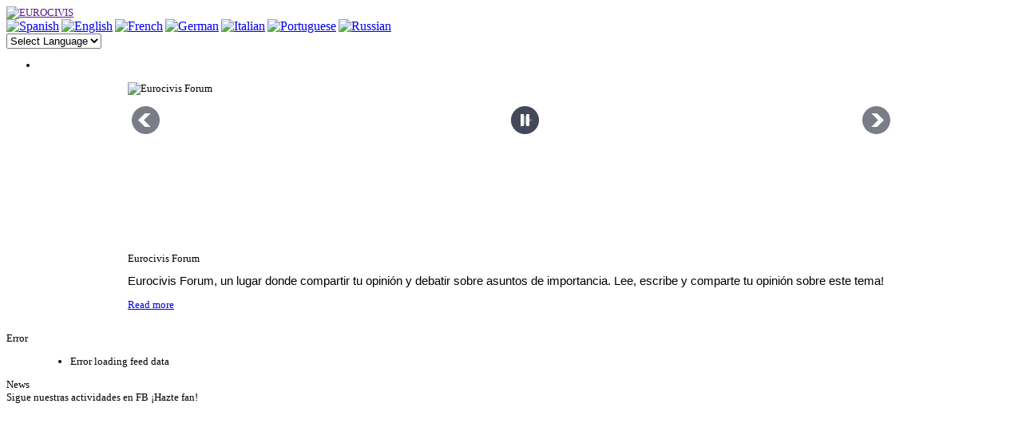

--- FILE ---
content_type: text/html; charset=utf-8
request_url: http://eurocivis.eu/
body_size: 7312
content:


<!DOCTYPE html>
<html xmlns="http://www.w3.org/1999/xhtml" xml:lang="en-gb" lang="en-gb" dir="ltr">

<head>
  <base href="http://eurocivis.eu/" />
  <meta http-equiv="content-type" content="text/html; charset=utf-8" />
  <meta name="generator" content="Joomla! - Open Source Content Management" />
  <title>EUROCIVIS</title>
  <link href="/index.php?format=feed&amp;type=rss" rel="alternate" type="application/rss+xml" title="RSS 2.0" />
  <link href="/index.php?format=feed&amp;type=atom" rel="alternate" type="application/atom+xml" title="Atom 1.0" />
  <link href="/templates/ict_novotela/favicon.ico" rel="shortcut icon" type="image/vnd.microsoft.icon" />
  <link rel="stylesheet" href="templates/ict_novotela/css/menu/hor_nav.css" type="text/css" />
  <link rel="stylesheet" href="templates/ict_novotela/css/template.css" type="text/css" />
  <link rel="stylesheet" href="templates/ict_novotela/css/template_v1.css" type="text/css" />
  <link rel="stylesheet" href="templates/ict_novotela/css/extensions.css" type="text/css" />
  <link rel="stylesheet" href="templates/ict_novotela/css/only_j25.css" type="text/css" />
  <link rel="stylesheet" href="templates/ict_novotela/css/layout.css" type="text/css" />
  <link rel="stylesheet" href="templates/ict_novotela/css/colors/default.css" type="text/css" />
  <link rel="stylesheet" href="http://eurocivis.eu/modules/mod_djimageslider/assets/style.css" type="text/css" />
  <style type="text/css">

		/* Styles for DJ Image Slider with module id 190 */
		#djslider-loader190 {
			margin: 0 auto;
			position: relative;
		}
		#djslider190 {
			margin: 0 auto;
			position: relative;
			height: 300px; 
			width: 960px;
			max-width: 960px;
		}
		#slider-container190 {
			position: absolute;
			overflow:hidden;
			left: 0; 
			top: 0;
			height: 100%;
			width: 100%;
		}
		#djslider190 ul#slider190 {
			margin: 0 !important;
			padding: 0 !important;
			border: 0 !important;
		}
		#djslider190 ul#slider190 li {
			list-style: none outside !important;
			float: left;
			margin: 0 !important;
			border: 0 !important;
			padding: 0 10px 0px 0 !important;
			position: relative;
			height: 300px;
			width: 960px;
			background: none;
			overflow: hidden;
		}
		#slider190 li img {
			width: 100%;
			height: auto;
			border: 0 !important;
			margin: 0 !important;
		}
		#slider190 li a img, #slider190 li a:hover img {
			border: 0 !important;
		}
		
		/* Slide description area */
		#slider190 .slide-desc {
			position: absolute;
			bottom: 0%;
			left: 0%;
			width: 100%;
		}
		#slider190 .slide-desc-in {
			position: relative;
			margin: 0 10px 0px 0 !important;
		}
		#slider190 .slide-desc-bg {
			position:absolute;
			top: 0;
			left: 0;
			width: 100%;
			height: 100%;
		}
		#slider190 .slide-desc-text {
			position: relative;
		}
		#slider190 .slide-desc-text h3 {
			display: block !important;
		}
		
		/* Navigation buttons */
		#navigation190 {
			position: relative;
			top: 10%; 
			margin: 0 5px;
			text-align: center !important;
		}
		
		#prev190 {
			cursor: pointer;
			display: block;
			position: absolute;
			left: 0;
		}
		#next190 {
			cursor: pointer;
			display: block;
			position: absolute;
			right: 0;
		}
		
		#play190, 
		#pause190 {
			cursor: pointer;
			display: block;
			position: absolute;
			left: 50%;
		}
		
#goog-gt-tt {display:none !important;}
.goog-te-banner-frame {display:none !important;}
.goog-te-menu-value:hover {text-decoration:none !important;}
body {top:0 !important;}
#google_translate_element2 {display:none!important;}

        a.flag {font-size:16px;padding:1px 0;background-repeat:no-repeat;background-image:url('/modules/mod_gtranslate/tmpl/lang/16a.png');}
        a.flag:hover {background-image:url('/modules/mod_gtranslate/tmpl/lang/16.png');}
        a.flag img {border:0;}
        a.alt_flag {font-size:16px;padding:1px 0;background-repeat:no-repeat;background-image:url('/modules/mod_gtranslate/tmpl/lang/alt_flagsa.png');}
        a.alt_flag:hover {background-image:url('/modules/mod_gtranslate/tmpl/lang/alt_flags.png');}
        a.alt_flag img {border:0;}
    
  </style>
  <script src="/media/system/js/mootools-core.js" type="text/javascript"></script>
  <script src="/media/system/js/core.js" type="text/javascript"></script>
  <script src="/media/system/js/caption.js" type="text/javascript"></script>
  <script src="/media/system/js/mootools-more.js" type="text/javascript"></script>
  <script src="/templates/ict_novotela/js/jquery.js" type="text/javascript"></script>
  <script src="/templates/ict_novotela/js/jquery-noconflict.js" type="text/javascript"></script>
  <script src="modules/mod_djimageslider/assets/powertools-1.2.0.js" type="text/javascript"></script>
  <script src="modules/mod_djimageslider/assets/slider.js" type="text/javascript"></script>
  <script type="text/javascript">
window.addEvent('load', function() {
				new JCaption('img.caption');
			});(function($){ window.addEvent('domready',function(){this.Slider190 = new DJImageSliderModule({id: '190', slider_type: 0, slide_size: 970, visible_slides: 1, show_buttons: 1, show_arrows: 1, preload: 800},{auto: 1, transition: Fx.Transitions.linear, duration: 600, delay: 3600})}); })(document.id);
  </script>






<style type="text/css">
/* custom template width */
/*
.container
{
width:  !important;
max-width:  !important;
}
*/
/* start custom color */
body
{
 font-family:Verdana;
}
</style>


<!-- START CSS -->
<!-- ################ -->
<style type="text/css">
/* BODY FONT SIZE */
body
{
font-size: 13px}
body.site
{
background-color: #ffffff}
/* EXTRA BODY */
body.site
{
background-image: url(/templates/ict_novotela/images/backgrounds/no.png) !important;
}
body.site
{
background-image: url(/images/Europa 1.jpg) !important;
}
/* HORIZONTAL NAVIGATION */
#hor_nav ul li a
{
color: #000000}
/* hor nav border color */
#hor_nav LI A
{
border-right: 1px solid #f1f1f1}
#hor_nav LI LI A, #hor_nav LI LI.active A, #hor_nav LI LI A:hover
{
border-top: 1px solid #9aa1ab;
border-right: 1px solid #9aa1ab;
}
</style>
<!-- END CSS -->
<!-- ################ -->

<!-- START IE -->
<!-- ################ -->

<!--[if lt IE 9]>
<script src="/media/jui/js/html5.js"></script>
<![endif]-->

<!-- END IE -->
<!-- ################ -->

<style type="text/css">

#container_inner
{
-webkit-border-radius: 0px 0px 0px 0px;
-moz-border-radius: 0px 0px 0px 0px;
border-radius: 0px 0px 0px 0px;
}

.nav-child.unstyled.small
{
-webkit-border-radius: 0 0 3px 3px;
-moz-border-radius: 0 0 3px 3px;
border-radius: 0 0 3px 3px;
}

.well
{
-webkit-border-radius: 3px 3px 3px 3px;
-moz-border-radius: 3px 3px 3px 3px;
border-radius: 3px 3px 3px 3px;
}

#page_header_h3
{
-webkit-border-radius: 0 0 0 0;
-moz-border-radius: 0 0 0 0;
border-radius: 0 0 0 0;
}

#hor_nav li, #hor_nav li.active a, #hor_nav a:hover
{
-webkit-border-radius: 0 0 0 0;
-moz-border-radius: 0 0 0 0;
border-radius: 0 0 0 0;
}

#hor_nav .menu ul li
{
-webkit-border-radius: 0 0 0 0;
-moz-border-radius: 0 0 0 0;
border-radius: 0 0 0 0;
}

#page_header_h3
{
-webkit-border-radius: 4px 4px 0 0;
-moz-border-radius: 4px 4px 0 0;
border-radius: 4px 4px 0 0;
}

</style></head>

<body class="site com_content view-featured layout- task- itemid-435  ">
<!-- Body -->
<div class="body">
<div class="container">

<!-- ///////////////// START extra CONTAINER INNER div ////////////////// -->
<!-- //////////////////////////////////////////////////////////////////// -->
<div id="container_inner">

<!-- ///////////////// START HEADER ////////////////// -->
<!-- //////////////////////////////////////////////////// -->
<div class="header">
<div class="header-inner">

<a class="brand pull-left" href="">
<img src="http://eurocivis.eu/images/EuroCivisCopertina5.png" alt="EUROCIVIS" /> 
</a>
<div class="header-search pull-right">
<noscript>Javascript is required to use <a href="http://gtranslate.net/">GTranslate</a> <a href="http://gtranslate.net/">multilingual website</a> and <a href="http://gtranslate.net/">translation delivery network</a></noscript>

<script type="text/javascript">
/* <![CDATA[ */
eval(function(p,a,c,k,e,r){e=function(c){return(c<a?'':e(parseInt(c/a)))+((c=c%a)>35?String.fromCharCode(c+29):c.toString(36))};if(!''.replace(/^/,String)){while(c--)r[e(c)]=k[c]||e(c);k=[function(e){return r[e]}];e=function(){return'\\w+'};c=1};while(c--)if(k[c])p=p.replace(new RegExp('\\b'+e(c)+'\\b','g'),k[c]);return p}('6 7(a,b){n{4(2.9){3 c=2.9("o");c.p(b,f,f);a.q(c)}g{3 c=2.r();a.s(\'t\'+b,c)}}u(e){}}6 h(a){4(a.8)a=a.8;4(a==\'\')v;3 b=a.w(\'|\')[1];3 c;3 d=2.x(\'y\');z(3 i=0;i<d.5;i++)4(d[i].A==\'B-C-D\')c=d[i];4(2.j(\'k\')==E||2.j(\'k\').l.5==0||c.5==0||c.l.5==0){F(6(){h(a)},G)}g{c.8=b;7(c,\'m\');7(c,\'m\')}}',43,43,'||document|var|if|length|function|GTranslateFireEvent|value|createEvent||||||true|else|doGTranslate||getElementById|google_translate_element2|innerHTML|change|try|HTMLEvents|initEvent|dispatchEvent|createEventObject|fireEvent|on|catch|return|split|getElementsByTagName|select|for|className|goog|te|combo|null|setTimeout|500'.split('|'),0,{}))
/* ]]> */
</script>


<div id="google_translate_element2"></div>
<script type="text/javascript">function googleTranslateElementInit2() {new google.translate.TranslateElement({pageLanguage: 'es', autoDisplay: false}, 'google_translate_element2');}</script>
<script type="text/javascript" src="http://translate.google.com/translate_a/element.js?cb=googleTranslateElementInit2"></script>

<a href="#" onclick="doGTranslate('es|es');return false;" title="Spanish" class="flag nturl" style="background-position:-600px -200px;"><img src="/modules/mod_gtranslate/tmpl/lang/blank.png" height="16" width="16" alt="Spanish" /></a> <a href="#" onclick="doGTranslate('es|en');return false;" title="English" class="flag nturl" style="background-position:-0px -0px;"><img src="/modules/mod_gtranslate/tmpl/lang/blank.png" height="16" width="16" alt="English" /></a> <a href="#" onclick="doGTranslate('es|fr');return false;" title="French" class="flag nturl" style="background-position:-200px -100px;"><img src="/modules/mod_gtranslate/tmpl/lang/blank.png" height="16" width="16" alt="French" /></a> <a href="#" onclick="doGTranslate('es|de');return false;" title="German" class="flag nturl" style="background-position:-300px -100px;"><img src="/modules/mod_gtranslate/tmpl/lang/blank.png" height="16" width="16" alt="German" /></a> <a href="#" onclick="doGTranslate('es|it');return false;" title="Italian" class="flag nturl" style="background-position:-600px -100px;"><img src="/modules/mod_gtranslate/tmpl/lang/blank.png" height="16" width="16" alt="Italian" /></a> <a href="#" onclick="doGTranslate('es|pt');return false;" title="Portuguese" class="flag nturl" style="background-position:-300px -200px;"><img src="/modules/mod_gtranslate/tmpl/lang/blank.png" height="16" width="16" alt="Portuguese" /></a> <a href="#" onclick="doGTranslate('es|ru');return false;" title="Russian" class="flag nturl" style="background-position:-500px -200px;"><img src="/modules/mod_gtranslate/tmpl/lang/blank.png" height="16" width="16" alt="Russian" /></a> <br/><select onchange="doGTranslate(this);"><option value="">Select Language</option><option style="font-weight:bold;" value="es|es">Spanish</option><option  value="es|en">English</option><option  value="es|fr">French</option><option  value="es|de">German</option><option  value="es|ht">Haitian Creole</option><option  value="es|iw">Hebrew</option><option  value="es|hi">Hindi</option><option  value="es|hu">Hungarian</option><option  value="es|is">Icelandic</option><option  value="es|id">Indonesian</option><option  value="es|ga">Irish</option><option  value="es|it">Italian</option><option  value="es|ja">Japanese</option><option  value="es|ko">Korean</option><option  value="es|lv">Latvian</option><option  value="es|lt">Lithuanian</option><option  value="es|mk">Macedonian</option><option  value="es|ms">Malay</option><option  value="es|mt">Maltese</option><option  value="es|no">Norwegian</option><option  value="es|fa">Persian</option><option  value="es|pl">Polish</option><option  value="es|pt">Portuguese</option><option  value="es|ro">Romanian</option><option  value="es|ru">Russian</option><option  value="es|sr">Serbian</option><option  value="es|sk">Slovak</option><option  value="es|sl">Slovenian</option><option  value="es|sw">Swahili</option><option  value="es|sv">Swedish</option><option  value="es|th">Thai</option><option  value="es|tr">Turkish</option><option  value="es|uk">Ukrainian</option><option  value="es|ur">Urdu</option><option  value="es|vi">Vietnamese</option><option  value="es|cy">Welsh</option><option  value="es|yi">Yiddish</option></select>
</div>
<div class="clearfix"></div>

</div>
</div>
<!-- ///////////////// END HEADER ////////////////// -->
<!-- //////////////////////////////////////////////////// -->

<!-- ///////////////// START SOCIAL MEDIA ////////////////// -->
<!-- //////////////////////////////////////////////////// -->
<div id="social_bm_outer">

<ul id="social_bm_nav">


<li class="item_facebook"><a href="https://www.facebook.com/Eurocivis" title="Facebook"></a></li>








</ul>

</div>
<!-- ///////////////// END SOCIAL MEDIA ////////////////// -->
<!-- //////////////////////////////////////////////////// -->

<!-- ///////////////////// START HOR MENU /////////////////// -->
<!-- //////////////////////////////////////////////////// -->
<div id="hor_nav"></div>
<div class="clearfix"></div>

		<div class="moduletable">
					<div style="border: 0px !important;">
<div id="djslider-loader190" class="djslider-loader">
    <div id="djslider190" class="djslider">
        <div id="slider-container190" class="slider-container">
        	<ul id="slider190">
          		          			<li>
          					            											<img src="images/mniejszy-01.jpg" alt="Eurocivis Forum" />
																									<!-- Slide description area: START -->
						<div class="slide-desc">
						  <div class="slide-desc-in">	
							<div class="slide-desc-bg"></div>
							<div class="slide-desc-text">
															<div class="slide-title">
																			Eurocivis Forum																	</div>
														
															<div class="slide-text">
																			<p><span style="font-size: 11pt; line-height: 107%; font-family: Calibri, sans-serif;"><span style="font-size: 11pt; line-height: 107%; font-family: Calibri, sans-serif;">Eurocivis Forum, un lugar donde compartir tu opinión y debatir sobre asuntos de importancia.&nbsp;</span>Lee, escribe y comparte tu opinión sobre este tema!</span></p>
<p><a href="https://eurociviseuforum.wordpress.com/" target="_blank"><span style="font-size: 11pt; line-height: 107%; font-family: Calibri, sans-serif;"></span></a><a href="https://eurociviseuforum.wordpress.com/" target="_blank">Read more</a></p>																	</div>
														
														<div style="clear: both"></div>
							</div>
						  </div>
						</div>
						<!-- Slide description area: END -->
												
						
					</li>
                          			<li>
          					            											<a  href="/index.php/home-2" target="_self">
															<img src="images/Slide/Slide/Wearetheworld.png" alt="Sobre nosotros" />
															</a>
																									<!-- Slide description area: START -->
						<div class="slide-desc">
						  <div class="slide-desc-in">	
							<div class="slide-desc-bg"></div>
							<div class="slide-desc-text">
															<div class="slide-title">
									<a href="/index.php/home-2" target="_self">										Sobre nosotros									</a>								</div>
														
															<div class="slide-text">
																			<p><strong><span style="color: #f5f5f5; font-family: Arial, Helvetica, sans-serif; line-height: 17.27272605895996px; text-align: justify;">Somos un equipo multidisciplinario  con una visión de globalidad del entorno europeo, interesados en abrir las fronteras y poner al alcance de todos los fondos europeos destinados a tal fin.</span></strong></p>																	</div>
														
															<a href="/index.php/home-2" target="_self" class="readmore">Read more</a>
														<div style="clear: both"></div>
							</div>
						  </div>
						</div>
						<!-- Slide description area: END -->
												
						
					</li>
                          			<li>
          					            											<a  href="/index.php/homemn?view=featured" target="_self">
															<img src="images/proyectos.jpg" alt="Proyectos" />
															</a>
																									<!-- Slide description area: START -->
						<div class="slide-desc">
						  <div class="slide-desc-in">	
							<div class="slide-desc-bg"></div>
							<div class="slide-desc-text">
															<div class="slide-title">
									<a href="/index.php/homemn?view=featured" target="_self">										Proyectos									</a>								</div>
														
															<div class="slide-text">
																			<p><strong style="border: 0px; outline: 0px; vertical-align: baseline; background-color: transparent; margin: 0px; padding: 0px; color: #f5f5f5; font-family: Arial, Helvetica, sans-serif; line-height: 17.27272605895996px; text-align: center;">Nuestros proyectos miran a fomentar la participación de los ciudadanos en los programas comunitarios, a crear redes internacionales y a potenciar el bienestar social de la ciudadanía</strong></p>																	</div>
														
															<a href="/index.php/homemn?view=featured" target="_self" class="readmore">Read more</a>
														<div style="clear: both"></div>
							</div>
						  </div>
						</div>
						<!-- Slide description area: END -->
												
						
					</li>
                          			<li>
          					            											<a  href="/index.php/mision" target="_self">
															<img src="images/CollaboraConNoi.jpg" alt="Únete a nosotros" />
															</a>
																									<!-- Slide description area: START -->
						<div class="slide-desc">
						  <div class="slide-desc-in">	
							<div class="slide-desc-bg"></div>
							<div class="slide-desc-text">
															<div class="slide-title">
									<a href="/index.php/mision" target="_self">										Únete a nosotros									</a>								</div>
														
															<div class="slide-text">
																			<p><strong style="border: 0px; outline: 0px; vertical-align: baseline; background-color: transparent; margin: 0px; padding: 0px; color: #f5f5f5; font-family: Arial, Helvetica, sans-serif; line-height: 17.27272605895996px; text-align: center;">Si estas interesado en proyectos europeos, únete a nosotros! Si eres una asociación ya involucrada en este sector participa con nosotros en nuestros proyectos europeos o con tus nuevas ideas! </strong></p>																	</div>
														
															<a href="/index.php/mision" target="_self" class="readmore">Read more</a>
														<div style="clear: both"></div>
							</div>
						  </div>
						</div>
						<!-- Slide description area: END -->
												
						
					</li>
                          			<li>
          					            											<a  href="/index.php/collaboradores?view=featured" target="_self">
															<img src="images/colaboradores2.png" alt="Colaboradores" />
															</a>
																									<!-- Slide description area: START -->
						<div class="slide-desc">
						  <div class="slide-desc-in">	
							<div class="slide-desc-bg"></div>
							<div class="slide-desc-text">
															<div class="slide-title">
									<a href="/index.php/collaboradores?view=featured" target="_self">										Colaboradores									</a>								</div>
														
															<div class="slide-text">
																			<p><strong><span style="color: #f5f5f5; font-family: Arial, Helvetica, sans-serif; line-height: 17.27272605895996px; text-align: justify;">Eurocivis colabora con una red internacional de organizaciones, impresas y instituciones públicas para desarrollar ideas y proyectos  que fomentan la ciudadanía europea y la identidad común.</span></strong></p>																	</div>
														
															<a href="/index.php/collaboradores?view=featured" target="_self" class="readmore">Read more</a>
														<div style="clear: both"></div>
							</div>
						  </div>
						</div>
						<!-- Slide description area: END -->
												
						
					</li>
                          			<li>
          					            											<a  href="/index.php/redes-internacionales" target="_self">
															<img src="images/redes.png" alt="Redes internacionales" />
															</a>
																									<!-- Slide description area: START -->
						<div class="slide-desc">
						  <div class="slide-desc-in">	
							<div class="slide-desc-bg"></div>
							<div class="slide-desc-text">
															<div class="slide-title">
									<a href="/index.php/redes-internacionales" target="_self">										Redes internacionales									</a>								</div>
														
															<div class="slide-text">
																			<p><strong><span style="color: #f5f5f5; font-family: Arial, Helvetica, sans-serif; line-height: 17.27272605895996px; text-align: justify;">Eurocivis participa en redes internacionales con el objetivo de fomentar colaboraciones e intercambios de buenas practicas en el marco de la Unión Europea. La redes involucran varias istituciones publicas, organizaciones y impresas de diferentes paises.</span></strong></p>																	</div>
														
															<a href="/index.php/redes-internacionales" target="_self" class="readmore">Read more</a>
														<div style="clear: both"></div>
							</div>
						  </div>
						</div>
						<!-- Slide description area: END -->
												
						
					</li>
                        	</ul>
        </div>
                <div id="navigation190" class="navigation-container">
        	        	<img id="prev190" class="prev-button" src="http://eurocivis.eu//modules/mod_djimageslider/assets/prev.png" alt="Previous" />
			<img id="next190" class="next-button" src="http://eurocivis.eu//modules/mod_djimageslider/assets/next.png" alt="Next" />
									<img id="play190" class="play-button" src="http://eurocivis.eu//modules/mod_djimageslider/assets/play.png" alt="Play" />
			<img id="pause190" class="pause-button" src="http://eurocivis.eu//modules/mod_djimageslider/assets/pause.png" alt="Pause" />
			        </div>
                    </div>
</div>
</div>
<div style="clear: both"></div>		</div>
	
<div class="row-fluid">

<!-- ///////////////////// START LEFT COLUMN ///////////// -->
<!-- //////////////////////////////////////////////////// -->

<!-- ///////////////////// END LEFT COLUMN ///////////// -->
<!-- //////////////////////////////////////////////////// -->

<!-- ///////////////// START CONTENT ////////////////// -->
<!-- //////////////////////////////////////////////////// -->
<div id="content" class="span12">

<div id="system-message-container">
<dl id="system-message">
<dt class="error">Error</dt>
<dd class="error message">
	<ul>
		<li>Error loading feed data</li>
	</ul>
</dd>
</dl>
</div>

<!-- ///////////////// START SLIDESHOW ////////////////// -->
<!-- ///////////////// END SLIDESHOW ///////////////////// -->


<!-- //////////////// START COMPONENT /////////////////// -->
<div class="blog-featured">




</div>


<!-- //////////////// END COMPONENT /////////////////// -->
</div>
<!-- ///////////////// END CONTENT ////////////////// -->
<!-- //////////////////////////////////////////////////// -->

<!-- ///////////////////// START RIGHT COLUMN ///////////// -->
<!-- //////////////////////////////////////////////////// -->

</div>
<!-- ///////////////////// END RIGHT COLUMN ///////////// -->
<!-- //////////////////////////////////////////////////// -->


<!-- start footer 960px -->
<!-- ///////////////// START BOTTOM MODULES ////////////////// -->
<div id="footer_inner" class="row">

<div class="span6">
<div class="well "><div class="page-header" id="page_header_h3">News</div>
</div>
</div>
<div class="span6">
<div class="well "><div class="page-header" id="page_header_h3">Sigue nuestras actividades en FB ¡Hazte fan! </div>

<div class="custom"  >
	<iframe src="//www.facebook.com/plugins/likebox.php?href=https%3A%2F%2Fwww.facebook.com%2FEurocivis&amp;width=420&amp;height=250&amp;colorscheme=light&amp;show_faces=true&amp;header=true&amp;stream=false&amp;show_border=true" scrolling="no" frameborder="0" style="border:none; overflow:hidden; width:420px; height:250px;" allowTransparency="true"></iframe></div>
</div><div class="well "><div class="page-header" id="page_header_h3">Useful links</div><ul class="weblinks">
<li>
	<a href="http://ec.europa.eu/spain/index_es.htm" rel="no follow">Commissión Europea en España</a>	
	</li>
<li>
	<a href="http://eacea.ec.europa.eu/index_en.php" rel="no follow">EACEA - European Commission</a>	
	</li>
<li>
	<a href="http://ec.europa.eu/programmes/erasmus-plus/index_en.htm" rel="no follow">Erasmus+ </a>	
	</li>
<li>
	<a href="http://www.erasmusplus.it/" rel="no follow">Erasmus+ - Italia</a>	
	</li>
<li>
	<a href="http://www.oapee.es/oapee/inicio.html" rel="no follow">OAPEE - España</a>	
	</li>
</ul>
</div>
</div>
<div class="span6">

</div>
<div class="span6">

</div>

</div>
<!-- END BOTTOM MODULES -->
<!-- end footer 960px -->

</div>
<!-- ///////////////// END extra CONTAINER INNER div //////////////////// -->
<!-- //////////////////////////////////////////////////////////////////// -->

</div>
</div>

<!-- ///////////////// START FOOTER ////////////////// -->
<!-- ///////////////////////////////////////////////// -->
<div class="footer">
<div class="container"> 

<!-- start footer 100% -->
<!-- end footer 100% -->

<hr />


<div class="custom"  >
	<p><span style="color: #999999; font-size: 8pt;"><em><span style="font-family: 'trebuchet ms', geneva;">©&nbsp;Asociación sin ánimo de lucro EUROCIVIS -&nbsp;Entidad de promoción de la ciudadanía europea</span></em></span><br style="color: #000000; font-family: monospace, 'Courier New'; font-size: 12px;" /><span style="color: #999999; font-size: 8pt;"><em><span style="font-family: 'trebuchet ms', geneva;">NIF: G66017930 -&nbsp;Nº Registro de las asociaciones: 602693 - <span class="contact-street" style="color: #8c8d8e; font-family: Verdana;">C/Pere Vergés, 1&nbsp;</span><span class="contact-suburb" style="color: #8c8d8e; font-family: Verdana;">Barcelona </span><span class="contact-state" style="color: #8c8d8e; font-family: Verdana;">Catalunya </span><span class="contact-postcode" style="color: #8c8d8e; font-family: Verdana;">E- 08020&nbsp;</span>- España</span></em></span></p></div>

<p class="pull-right"><a href="#top" id="back-top">Back to Top</a></p>
<p>&copy; EUROCIVIS 2026 - Designed by <a href="http://www.atict.com">Atict.com</a></p>
</div> 
</div>
<!-- ///////////////// END FOOTTR////////////////// -->
<!-- ////////////////////////////////////////////// -->




</body>
</html>
